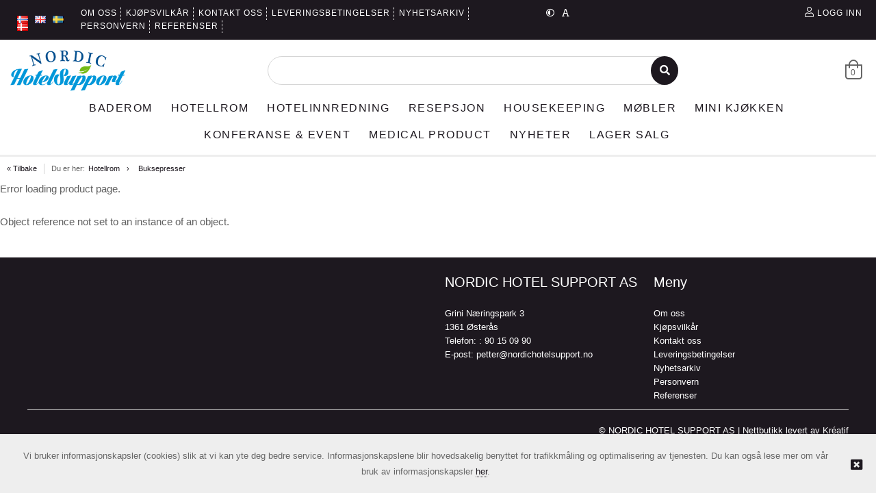

--- FILE ---
content_type: text/html; charset=utf-8
request_url: https://www.nordichotelsupport.no/produkt/34134275/sheet-280x290-cm-bom-polyester-white
body_size: 18768
content:
<!DOCTYPE HTML>
<!-- SystemID: 19080 EcommerceID: 6345 UrlID: 3668 CatID: 0 -->
<html class="no-js" xmlns:og="http://ogp.me/ns#" lang="nb">
    <head><title>

</title><meta name="GENERATOR" content="Kréatif, https://www.kreatif.no" /><meta http-equiv="Content-Type" content="text/html; charset=UTF-8" /><meta id="MetaTitle" name="title" />

        <meta id="Og_Locale" property="og:locale" content="nb_NO" />
        <meta id="Og_Url" property="og:url" content="https://www.nordichotelsupport.no/produkt/34134275/sheet-280x290-cm-bom-polyester-white" /><meta id="Og_Title" property="og:title" /><meta id="Og_Description" property="og:description" /><meta id="Og_Image" property="og:image" />
<link rel="canonical" href="https://www.nordichotelsupport.no/produkt/34134275/sheet-280x290-cm-bom-polyester-white" />






<script> window.locale = 'nb-NO';</script>








<!-- META TAGS -->
<meta charset="utf-8">
<meta http-equiv="X-UA-Compatible" content="IE=edge">
<meta name="viewport" content="width=device-width, initial-scale=1">

<!-- FAVICON -->

<link rel="icon" type="image/png" href="/images/1550/v02_F8621E8DC568BC4AE29F01B337123441_c171X44X41X26.png" />

<!--  CUSTOM -->

<style>   .top.menu_last li a.language-nb-NO {     background-image: url(/files/nhs-ny/Documents/flagg/no.gif) !important;   }    .top.menu_last li a.language-sv-SE {     background-image: url(/files/nhs-ny/Documents/flagg/se.gif) !important;   }    .top.menu_last li a.language-da-DK {     background-image: url(/files/nhs-ny/Documents/flagg/dk.gif) !important;   }    .top.menu_last li a.language-en-US {     background-image: url(/files/nhs-ny/Documents/flagg/gb.gif) !important;   }    .notinStorage::after {     content: ", bestillingsvare" !important;   }    .product-page-topsection {     background-color: #b39c85 !important;   }    .subcategory-item-content {     background-color: #b39c85 !important;   } </style><!-- StatCounter -->




<!-- CSS -->
<link rel="stylesheet" href="https://cdnjs.cloudflare.com/ajax/libs/font-awesome/4.7.0/css/font-awesome.min.css" />
<link rel="stylesheet" href="https://webapp.friggcms.no/bundle/main.css?" />
<!-- FontAwesome4 icon support in FA5 -->
<link rel="stylesheet" href="https://use.fontawesome.com/releases/v5.5.0/css/v4-shims.css">







<style type="text/css">
  
  .frontpage-v3 .slick-slider-frontpage {overflow: hidden; }
  
  .orderline-date-done, .orderline-time-done { display: none }
  .export-button {
    background: #fff;
    color: #232323;
    font-family: Roboto,Arial,sans-serif;
    border: 1px solid #ccc;
    width: 100%;
    line-height: 20px;
    margin: 0;
    padding: 5px 10px;
    /*padding: 10px 0px 5px 0px !important;*/
    min-width: 90px;
    outline: 0;
    display: inline-block;
    border-radius: 3px;
    cursor: pointer;
    font-size: 11px;
    font-size: 1.1rem;
    text-decoration: none!important;
    
  }
  #klarna-checkout-iframe { min-height: 800px !important }
  .frontpage-finstad .infosection {
    background: none;
  }
  .frontpage-finstad .slick-slider-container .slick-slide { width:100%; }
  .frontpage-finstad .shortcuts .shortcut__bgimage { max-height: 285px; }
  
  .template-69 .shortcuts .row .shortcut__wrapper { display: flex; }
  .template-69 .shortcuts .row .shortcut__wrapper .shortcut__bgimage { display: flex; object-fit: cover; width: 100%; }
  
  
  .template-69 .shortcuts .row .shortcut__wrapper .shortcut__bgimage img { object-fit: cover; width: 100%; height: 100%; }
  .template-48 .shortcuts .row .shortcut__wrapper .shortcut__bgimage img { object-fit: cover; width: 100%; height: 100%; }
  
  .template-68 .shortcut__wrapper { height: 100%; display: flex; }
  .template-68 .shortcut__wrapper .shortcut__bgimage {display: flex; object-fit: cover; width: 100%;}
  
  .template-69 .shortcuts .shortcut__transparent { width: 100%; height: 100%; }
  .template-69 .shortcuts .shortcut__textcontainer .shortcut__title { text-transform: none; font-size: 35px; }
  
  .template-68 .frontpage-slider .slick-slider-container .slick-slide { display: flex; height: 700px; }
  .template-68 .frontpage-slider .slick-slider-container .slick-slide .slick-slider-image { display:flex; }
  .template-69 #header.header_v-3 .header-bottom .search-field{border: 1px solid black !important;}
  
  
  
  .navMobilelink-title .mobile-submenu-expand a { width: 100% !important; z-index: 9999 !important; text-align: right; }
  
  .frontpage-finstad .leftsidebar-menu #nav-main a { font-size: 15px !important; letter-spacing: 0 !important; }
  
    #txtSearchDeliveryAddress, #lblDeliveryAddress2, #lblDeliveryAddress2 + br { display: none }
  .close-modal { margin: 15px 15px }
  
  .template-69 .infobox-frontpage .infobox .infobox-cell .infobox-cell-inner {flex-direction:column;}
  
  
  
  
  
  
</style>




</head>
    <body class="bodytemplate master category_510 item_34134275  " ng-app="web">
        <form method="post" action="../../main.aspx?shop=true&amp;shopurl=%2fshop%2fproduct.aspx&amp;prodid=34134275&amp;strafterslash=sheet-280x290-cm-bom-polyester-white" id="form1">
<div class="aspNetHidden">
<input type="hidden" name="__VIEWSTATE" id="__VIEWSTATE" value="/[base64]" />
</div>

<div class="aspNetHidden">

	<input type="hidden" name="__VIEWSTATEGENERATOR" id="__VIEWSTATEGENERATOR" value="202EA31B" />
</div>
        

<link rel="stylesheet" href="https://webapp.friggcms.no/bundle/rind.css" />












<a href="#header" accesskey="m" class="wcag-link">Til hovedmeny</a>
<a href="#content" accesskey="c" class="wcag-link">Til innhold</a>

<div id="page" class="theme-hex31 template-47 ">
  
  
  <div class="aside-menu" tabindex="-1">
    <div class="aside-group">

      <div class="nav-mobile-container navMobilelink-title">
        <!--h3>Meny</h3-->
        <div class="mobile-menu-extra-section">
          <ul class="clearfix list-inline login">
              <li><a href="/logg-inn"><i class="fal fa-user"></i><span>Logg inn</span></a></li>
              <li><a href="/registrer"><i class="fal fa-pencil"></i><span>Registrer</span></a></li>
          </ul>
        </div>
        

        
        
		

<ul id="nav-main-mobile" class="list-nomargin">
	<li id="li-main-mobile_267" class="top menu_first menu_selected parent_selected parent current_selected">
	<a href="/produkter" class="top_link"><span class="down menu_title">Produkter</span><!--[if gte IE 7]><!--></a><!--<![endif]-->
	<!--[if lte IE 6]><table><tr><td><![endif]-->


	<ul id="ul-main-mobile_267" class="sub">
		<li id="li-main-mobile_574" class="mid parent">
		<a href="/produkter/baderom" class="fly"><span class="menu_title">Baderom</span><!--[if gte IE 7]><!--></a><!--<![endif]-->
		<!--[if lte IE 6]><table><tr><td><![endif]-->


		<ul id="ul-main-mobile_574">
			<li id="li-main-mobile_600" class="mid parent">
			<a href="/produkter/baderom/badromsbeslag" class="fly"><span class="menu_title">Badromsbeslag</span><!--[if gte IE 7]><!--></a><!--<![endif]-->
			<!--[if lte IE 6]><table><tr><td><![endif]-->


			<ul id="ul-main-mobile_600">
				<li id="li-main-mobile_695" class="mid">
				<a href="/produkter/baderom/badromsbeslag/brabantia-bad"><span class="menu_title">Brabantia Bad</span></a>
				</li>
				<li id="li-main-mobile_632" class="mid">
				<a href="/produkter/baderom/badromsbeslag/ceza-collection"><span class="menu_title">Ceza Collection</span></a>
				</li>
				<li id="li-main-mobile_631" class="mid">
				<a href="/produkter/baderom/badromsbeslag/luna-collection"><span class="menu_title">Luna Collection</span></a>
				</li>
				<li id="li-main-mobile_531" class="mid">
				<a href="/produkter/baderom/badromsbeslag/nemox-black"><span class="menu_title">Nemox Black</span></a>
				</li>
				<li id="li-main-mobile_628" class="mid">
				<a href="/produkter/baderom/badromsbeslag/standard-hotell"><span class="menu_title">Standard Hotell</span></a>
				</li>
			</ul><!--[if lte IE 6]></td></tr></table></a><![endif]-->

			</li>
			<li id="li-main-mobile_653" class="mid parent">
			<a href="/produkter/baderom/dispensere" class="fly"><span class="menu_title">Dispensere</span><!--[if gte IE 7]><!--></a><!--<![endif]-->
			<!--[if lte IE 6]><table><tr><td><![endif]-->


			<ul id="ul-main-mobile_653">
				<li id="li-main-mobile_694" class="mid">
				<a href="/produkter/baderom/dispensere/anyah"><span class="menu_title">Anyah</span></a>
				</li>
				<li id="li-main-mobile_548" class="mid">
				<a href="/produkter/baderom/dispensere/hygienedispenser"><span class="menu_title">Hygienedispenser</span></a>
				</li>
				<li id="li-main-mobile_549" class="mid">
				<a href="/produkter/baderom/dispensere/papirdispenser"><span class="menu_title">Papirdispenser</span></a>
				</li>
				<li id="li-main-mobile_541" class="mid">
				<a href="/produkter/baderom/dispensere/prestige"><span class="menu_title">Prestige</span></a>
				</li>
				<li id="li-main-mobile_540" class="mid">
				<a href="/produkter/baderom/dispensere/prija"><span class="menu_title">Prija</span></a>
				</li>
				<li id="li-main-mobile_547" class="mid">
				<a href="/produkter/baderom/dispensere/sapedispenser"><span class="menu_title">Såpedispenser</span></a>
				</li>
			</ul><!--[if lte IE 6]></td></tr></table></a><![endif]-->

			</li>
			<li id="li-main-mobile_582" class="mid">
			<a href="/produkter/baderom/dusjforheng"><span class="menu_title">Dusjforheng</span></a>
			</li>
			<li id="li-main-mobile_566" class="mid parent">
			<a href="/produkter/baderom/gjesteartikler" class="fly"><span class="menu_title">Gjesteartikler</span><!--[if gte IE 7]><!--></a><!--<![endif]-->
			<!--[if lte IE 6]><table><tr><td><![endif]-->


			<ul id="ul-main-mobile_566">
				<li id="li-main-mobile_654" class="mid">
				<a href="/produkter/baderom/gjesteartikler/anyah"><span class="menu_title">Anyah</span></a>
				</li>
				<li id="li-main-mobile_535" class="mid">
				<a href="/produkter/baderom/gjesteartikler/ascot-hotel-care"><span class="menu_title">Ascot Hotel Care</span></a>
				</li>
				<li id="li-main-mobile_660" class="mid">
				<a href="/produkter/baderom/gjesteartikler/babor"><span class="menu_title">Babor</span></a>
				</li>
				<li id="li-main-mobile_512" class="mid">
				<a href="/produkter/baderom/gjesteartikler/hopal"><span class="menu_title">Hopal</span></a>
				</li>
				<li id="li-main-mobile_534" class="mid">
				<a href="/produkter/baderom/gjesteartikler/nordic-neutra"><span class="menu_title">Nordic Neutra</span></a>
				</li>
				<li id="li-main-mobile_528" class="mid">
				<a href="/produkter/baderom/gjesteartikler/prija"><span class="menu_title">Prija</span></a>
				</li>
				<li id="li-main-mobile_699" class="mid">
				<a href="/produkter/baderom/gjesteartikler/travel-care"><span class="menu_title">Travel Care</span></a>
				</li>
			</ul><!--[if lte IE 6]></td></tr></table></a><![endif]-->

			</li>
			<li id="li-main-mobile_602" class="mid">
			<a href="/produkter/baderom/har-handtorkere"><span class="menu_title">Hår- & Handtørkere</span></a>
			</li>
			<li id="li-main-mobile_513" class="mid">
			<a href="/produkter/baderom/sma-pedalbotter"><span class="menu_title">Pedalbøtter</span></a>
			</li>
			<li id="li-main-mobile_611" class="mid">
			<a href="/produkter/baderom/speil"><span class="menu_title">Speil</span></a>
			</li>
			<li id="li-main-mobile_592" class="mid parent">
			<a href="/produkter/baderom/tekstiler" class="fly"><span class="menu_title">Tekstiler</span><!--[if gte IE 7]><!--></a><!--<![endif]-->
			<!--[if lte IE 6]><table><tr><td><![endif]-->


			<ul id="ul-main-mobile_592">
				<li id="li-main-mobile_578" class="mid">
				<a href="/produkter/baderom/tekstiler/badekaper"><span class="menu_title">Badekåper</span></a>
				</li>
				<li id="li-main-mobile_577" class="mid">
				<a href="/produkter/baderom/tekstiler/badematter"><span class="menu_title">Badematter</span></a>
				</li>
				<li id="li-main-mobile_579" class="mid">
				<a href="/produkter/baderom/tekstiler/badetofler"><span class="menu_title">Badetøfler</span></a>
				</li>
				<li id="li-main-mobile_576" class="mid">
				<a href="/produkter/baderom/tekstiler/handklar"><span class="menu_title">Håndklær</span></a>
				</li>
			</ul><!--[if lte IE 6]></td></tr></table></a><![endif]-->

			</li>
			<li id="li-main-mobile_682" class="mid">
			<a href="/produkter/baderom/ovrig"><span class="menu_title">Øvrig</span></a>
			</li>
		</ul><!--[if lte IE 6]></td></tr></table></a><![endif]-->

		</li>
		<li id="li-main-mobile_565" class="mid menu_selected parent_selected parent">
		<a href="/produkter/hotellrom" class="fly"><span class="menu_title">Hotellrom</span><!--[if gte IE 7]><!--></a><!--<![endif]-->
		<!--[if lte IE 6]><table><tr><td><![endif]-->


		<ul id="ul-main-mobile_565">
			<li id="li-main-mobile_616" class="mid parent">
			<a href="/produkter/hotellrom/belysning" class="fly"><span class="menu_title">Belysning</span><!--[if gte IE 7]><!--></a><!--<![endif]-->
			<!--[if lte IE 6]><table><tr><td><![endif]-->


			<ul id="ul-main-mobile_616">
				<li id="li-main-mobile_635" class="mid">
				<a href="/produkter/hotellrom/belysning/bordlamper"><span class="menu_title">Bordlamper</span></a>
				</li>
				<li id="li-main-mobile_634" class="mid">
				<a href="/produkter/hotellrom/belysning/gulvlamper"><span class="menu_title">Gulvlamper</span></a>
				</li>
				<li id="li-main-mobile_636" class="mid">
				<a href="/produkter/hotellrom/belysning/lampeskjermer"><span class="menu_title">Lampeskjermer</span></a>
				</li>
				<li id="li-main-mobile_639" class="mid">
				<a href="/produkter/hotellrom/belysning/taklamper"><span class="menu_title">Taklamper</span></a>
				</li>
				<li id="li-main-mobile_633" class="mid">
				<a href="/produkter/hotellrom/belysning/vegglamper"><span class="menu_title">Vegglamper</span></a>
				</li>
			</ul><!--[if lte IE 6]></td></tr></table></a><![endif]-->

			</li>
			<li id="li-main-mobile_510" class="mid menu_selected current_selected">
			<a href="/produkter/hotellrom/buksepresser"><span class="menu_title">Buksepresser</span></a>
			</li>
			<li id="li-main-mobile_603" class="mid">
			<a href="/produkter/hotellrom/kleshengere"><span class="menu_title">Kleshengere</span></a>
			</li>
			<li id="li-main-mobile_601" class="mid">
			<a href="/produkter/hotellrom/koffertstativ"><span class="menu_title">Koffertstativ</span></a>
			</li>
			<li id="li-main-mobile_604" class="mid">
			<a href="/produkter/hotellrom/minibarer"><span class="menu_title">Minibarer</span></a>
			</li>
			<li id="li-main-mobile_511" class="mid">
			<a href="/produkter/hotellrom/safer"><span class="menu_title">Safer</span></a>
			</li>
			<li id="li-main-mobile_596" class="mid parent">
			<a href="/produkter/hotellrom/senger" class="fly"><span class="menu_title">Senger</span><!--[if gte IE 7]><!--></a><!--<![endif]-->
			<!--[if lte IE 6]><table><tr><td><![endif]-->


			<ul id="ul-main-mobile_596">
				<li id="li-main-mobile_599" class="mid">
				<a href="/produkter/hotellrom/senger/ekstra-senger"><span class="menu_title">Ekstra senger</span></a>
				</li>
				<li id="li-main-mobile_597" class="mid">
				<a href="/produkter/hotellrom/senger/hotell-senger"><span class="menu_title">Hotell Senger</span></a>
				</li>
				<li id="li-main-mobile_516" class="mid">
				<a href="/produkter/hotellrom/senger/koyesenger"><span class="menu_title">Køyesenger</span></a>
				</li>
				<li id="li-main-mobile_598" class="mid">
				<a href="/produkter/hotellrom/senger/overmadrasser"><span class="menu_title">Overmadrasser</span></a>
				</li>
			</ul><!--[if lte IE 6]></td></tr></table></a><![endif]-->

			</li>
			<li id="li-main-mobile_642" class="mid">
			<a href="/produkter/hotellrom/sovesofaer"><span class="menu_title">Sovesofaer</span></a>
			</li>
			<li id="li-main-mobile_612" class="mid">
			<a href="/produkter/hotellrom/strykesenter"><span class="menu_title">Strykesenter</span></a>
			</li>
			<li id="li-main-mobile_605" class="mid">
			<a href="/produkter/hotellrom/soppelbotter"><span class="menu_title">Søppelbøtter</span></a>
			</li>
			<li id="li-main-mobile_652" class="mid parent">
			<a href="/produkter/hotellrom/tekstiler" class="fly"><span class="menu_title">Tekstiler</span><!--[if gte IE 7]><!--></a><!--<![endif]-->
			<!--[if lte IE 6]><table><tr><td><![endif]-->


			<ul id="ul-main-mobile_652">
				<li id="li-main-mobile_589" class="mid">
				<a href="/produkter/hotellrom/tekstiler/dyner"><span class="menu_title">Dyner</span></a>
				</li>
				<li id="li-main-mobile_554" class="mid parent">
				<a href="/produkter/hotellrom/tekstiler/gardiner-og-tilbehor" class="fly"><span class="menu_title">Gardiner og Tilbehør</span><!--[if gte IE 7]><!--></a><!--<![endif]-->
				<!--[if lte IE 6]><table><tr><td><![endif]-->


				<ul id="ul-main-mobile_554">
					<li id="li-main-mobile_594" class="mid">
					<a href="/produkter/hotellrom/tekstiler/gardiner-og-tilbehor/gardiner"><span class="menu_title">Gardiner</span></a>
					</li>
					<li id="li-main-mobile_553" class="mid">
					<a href="/produkter/hotellrom/tekstiler/gardiner-og-tilbehor/morkleggingsgardiner"><span class="menu_title">Mørkleggingsgardiner</span></a>
					</li>
					<li id="li-main-mobile_595" class="mid">
					<a href="/produkter/hotellrom/tekstiler/gardiner-og-tilbehor/skinner-og-tilbehor"><span class="menu_title">Skinner og tilbehør</span></a>
					</li>
				</ul><!--[if lte IE 6]></td></tr></table></a><![endif]-->

				</li>
				<li id="li-main-mobile_585" class="mid">
				<a href="/produkter/hotellrom/tekstiler/madrassbeskytelse"><span class="menu_title">Madrassbeskytelse</span></a>
				</li>
				<li id="li-main-mobile_584" class="mid">
				<a href="/produkter/hotellrom/tekstiler/puteoverdrag"><span class="menu_title">Puteoverdrag</span></a>
				</li>
				<li id="li-main-mobile_590" class="mid">
				<a href="/produkter/hotellrom/tekstiler/puter"><span class="menu_title">Puter</span></a>
				</li>
				<li id="li-main-mobile_552" class="mid">
				<a href="/produkter/hotellrom/tekstiler/pynteputer"><span class="menu_title">Pynteputer</span></a>
				</li>
				<li id="li-main-mobile_586" class="mid">
				<a href="/produkter/hotellrom/tekstiler/sengekjoler"><span class="menu_title">Sengekjoler</span></a>
				</li>
				<li id="li-main-mobile_545" class="mid">
				<a href="/produkter/hotellrom/tekstiler/sengetepper"><span class="menu_title">Sengetepper</span></a>
				</li>
				<li id="li-main-mobile_580" class="mid">
				<a href="/produkter/hotellrom/tekstiler/sengetoy"><span class="menu_title">Sengetøy</span></a>
				</li>
				<li id="li-main-mobile_587" class="mid">
				<a href="/produkter/hotellrom/tekstiler/stretch-laken"><span class="menu_title">Stretch laken</span></a>
				</li>
			</ul><!--[if lte IE 6]></td></tr></table></a><![endif]-->

			</li>
			<li id="li-main-mobile_614" class="mid">
			<a href="/produkter/hotellrom/vannkokere"><span class="menu_title">Vannkokere</span></a>
			</li>
		</ul><!--[if lte IE 6]></td></tr></table></a><![endif]-->

		</li>
		<li id="li-main-mobile_568" class="mid parent">
		<a href="/produkter/hotelinnredning" class="fly"><span class="menu_title">Hotelinnredning</span><!--[if gte IE 7]><!--></a><!--<![endif]-->
		<!--[if lte IE 6]><table><tr><td><![endif]-->


		<ul id="ul-main-mobile_568">
			<li id="li-main-mobile_524" class="mid">
			<a href="/produkter/hotelinnredning/bord"><span class="menu_title">Bord</span></a>
			</li>
			<li id="li-main-mobile_645" class="mid">
			<a href="/produkter/hotelinnredning/garderober"><span class="menu_title">Garderober</span></a>
			</li>
			<li id="li-main-mobile_646" class="mid">
			<a href="/produkter/hotelinnredning/knagger-speil"><span class="menu_title">Knagger/Speil</span></a>
			</li>
			<li id="li-main-mobile_533" class="mid">
			<a href="/produkter/hotelinnredning/kommoder-og-hyller"><span class="menu_title">Kommoder og Hyller</span></a>
			</li>
			<li id="li-main-mobile_647" class="mid">
			<a href="/produkter/hotelinnredning/nattbord"><span class="menu_title">Nattbord</span></a>
			</li>
			<li id="li-main-mobile_643" class="mid">
			<a href="/produkter/hotelinnredning/sengegavler"><span class="menu_title">Sengegavler</span></a>
			</li>
			<li id="li-main-mobile_644" class="mid">
			<a href="/produkter/hotelinnredning/skrivebord"><span class="menu_title">Skrivebord</span></a>
			</li>
			<li id="li-main-mobile_521" class="mid">
			<a href="/produkter/hotelinnredning/zeus"><span class="menu_title">Zeus Hotel Innredning</span></a>
			</li>
		</ul><!--[if lte IE 6]></td></tr></table></a><![endif]-->

		</li>
		<li id="li-main-mobile_564" class="mid parent">
		<a href="/produkter/resepsjon" class="fly"><span class="menu_title">Resepsjon</span><!--[if gte IE 7]><!--></a><!--<![endif]-->
		<!--[if lte IE 6]><table><tr><td><![endif]-->


		<ul id="ul-main-mobile_564">
			<li id="li-main-mobile_627" class="mid">
			<a href="/produkter/resepsjon/keycard"><span class="menu_title">Keycard</span></a>
			</li>
			<li id="li-main-mobile_661" class="mid">
			<a href="/produkter/resepsjon/resepsjonsklokker"><span class="menu_title">Resepsjonsklokker</span></a>
			</li>
			<li id="li-main-mobile_678" class="mid">
			<a href="/produkter/resepsjon/avsperringssystem"><span class="menu_title">Avsperringssystem</span></a>
			</li>
			<li id="li-main-mobile_613" class="mid">
			<a href="/produkter/resepsjon/bagasjevogner"><span class="menu_title">Bagagevogner</span></a>
			</li>
			<li id="li-main-mobile_677" class="mid">
			<a href="/produkter/resepsjon/nokkelholdere"><span class="menu_title">Nøkkelholdere</span></a>
			</li>
			<li id="li-main-mobile_609" class="mid">
			<a href="/produkter/resepsjon/skilt"><span class="menu_title">Skilt</span></a>
			</li>
			<li id="li-main-mobile_607" class="mid">
			<a href="/produkter/resepsjon/skopussemaskiner"><span class="menu_title">Skopussemaskiner</span></a>
			</li>
			<li id="li-main-mobile_606" class="mid parent">
			<a href="/produkter/resepsjon/soppelbotter" class="fly"><span class="menu_title">Søppelbøtter</span><!--[if gte IE 7]><!--></a><!--<![endif]-->
			<!--[if lte IE 6]><table><tr><td><![endif]-->


			<ul id="ul-main-mobile_606">
				<li id="li-main-mobile_685" class="mid">
				<a href="/produkter/resepsjon/soppelbotter/avfalsposer"><span class="menu_title">Avfalsposer</span></a>
				</li>
				<li id="li-main-mobile_560" class="mid">
				<a href="/produkter/resepsjon/soppelbotter/brabantia-collection"><span class="menu_title">Brabantia Collection</span></a>
				</li>
				<li id="li-main-mobile_514" class="mid">
				<a href="/produkter/resepsjon/soppelbotter/store-pedalbotter"><span class="menu_title">Pedalbøtter</span></a>
				</li>
				<li id="li-main-mobile_551" class="mid">
				<a href="/produkter/resepsjon/soppelbotter/push-and-touch-botter"><span class="menu_title">Push and Touch bøtter</span></a>
				</li>
			</ul><!--[if lte IE 6]></td></tr></table></a><![endif]-->

			</li>
			<li id="li-main-mobile_670" class="mid">
			<a href="/produkter/resepsjon/garderobestativer"><span class="menu_title">Garderobestativer</span></a>
			</li>
			<li id="li-main-mobile_659" class="mid">
			<a href="/produkter/resepsjon/paraplystativer"><span class="menu_title">Paraplystativer</span></a>
			</li>
			<li id="li-main-mobile_666" class="mid">
			<a href="/produkter/resepsjon/askebeger"><span class="menu_title">Askebeger</span></a>
			</li>
			<li id="li-main-mobile_608" class="mid">
			<a href="/produkter/resepsjon/meny-infomapper"><span class="menu_title">Meny / Infomapper</span></a>
			</li>
			<li id="li-main-mobile_681" class="mid">
			<a href="/produkter/resepsjon/vifter"><span class="menu_title">Vifter</span></a>
			</li>
			<li id="li-main-mobile_665" class="mid">
			<a href="/produkter/resepsjon/bordskilt"><span class="menu_title">Bordskilt</span></a>
			</li>
			<li id="li-main-mobile_684" class="mid">
			<a href="/produkter/resepsjon/smatt-og-nyttig"><span class="menu_title">Smått og Nyttig</span></a>
			</li>
			<li id="li-main-mobile_529" class="mid">
			<a href="/produkter/resepsjon/godteri"><span class="menu_title">Gotteri</span></a>
			</li>
		</ul><!--[if lte IE 6]></td></tr></table></a><![endif]-->

		</li>
		<li id="li-main-mobile_575" class="mid parent">
		<a href="/produkter/housekeeping" class="fly"><span class="menu_title">Housekeeping</span><!--[if gte IE 7]><!--></a><!--<![endif]-->
		<!--[if lte IE 6]><table><tr><td><![endif]-->


		<ul id="ul-main-mobile_575">
			<li id="li-main-mobile_667" class="mid">
			<a href="/produkter/housekeeping/stuepikevogner"><span class="menu_title">Stuepikevogner</span></a>
			</li>
			<li id="li-main-mobile_668" class="mid">
			<a href="/produkter/housekeeping/minibartraller"><span class="menu_title">Minibartraller</span></a>
			</li>
			<li id="li-main-mobile_515" class="mid">
			<a href="/produkter/housekeeping/rengjoringsvogner-og-handeling"><span class="menu_title">Rengjøringsvogner</span></a>
			</li>
			<li id="li-main-mobile_669" class="mid">
			<a href="/produkter/housekeeping/sekketraller"><span class="menu_title">Sekketraller</span></a>
			</li>
			<li id="li-main-mobile_519" class="mid">
			<a href="/produkter/housekeeping/linnen-vogn"><span class="menu_title">Tøy vogner</span></a>
			</li>
			<li id="li-main-mobile_679" class="mid">
			<a href="/produkter/housekeeping/dorstopper"><span class="menu_title">Dørstopper</span></a>
			</li>
		</ul><!--[if lte IE 6]></td></tr></table></a><![endif]-->

		</li>
		<li id="li-main-mobile_571" class="mid parent">
		<a href="/produkter/mobler" class="fly"><span class="menu_title">Møbler</span><!--[if gte IE 7]><!--></a><!--<![endif]-->
		<!--[if lte IE 6]><table><tr><td><![endif]-->


		<ul id="ul-main-mobile_571">
			<li id="li-main-mobile_638" class="mid">
			<a href="/produkter/mobler/mobel-beisfarger"><span class="menu_title">Møbel beisfarger</span></a>
			</li>
			<li id="li-main-mobile_648" class="mid">
			<a href="/produkter/mobler/bord"><span class="menu_title">Bord</span></a>
			</li>
			<li id="li-main-mobile_687" class="mid">
			<a href="/produkter/mobler/bordplater"><span class="menu_title">Bordplater</span></a>
			</li>
			<li id="li-main-mobile_649" class="mid">
			<a href="/produkter/mobler/bordunderstell"><span class="menu_title">Bordunderstell</span></a>
			</li>
			<li id="li-main-mobile_525" class="mid">
			<a href="/produkter/mobler/lenestoler"><span class="menu_title">Lenestoler</span></a>
			</li>
			<li id="li-main-mobile_637" class="mid parent">
			<a href="/produkter/mobler/mobelstoffer" class="fly"><span class="menu_title">Møbelstoffer</span><!--[if gte IE 7]><!--></a><!--<![endif]-->
			<!--[if lte IE 6]><table><tr><td><![endif]-->


			<ul id="ul-main-mobile_637">
				<li id="li-main-mobile_672" class="mid">
				<a href="/produkter/mobler/mobelstoffer/stoff-gruppe-1"><span class="menu_title">Stoff gruppe 1</span></a>
				</li>
				<li id="li-main-mobile_673" class="mid">
				<a href="/produkter/mobler/mobelstoffer/stoff-gruppe-2"><span class="menu_title">Stoff gruppe 2</span></a>
				</li>
			</ul><!--[if lte IE 6]></td></tr></table></a><![endif]-->

			</li>
			<li id="li-main-mobile_523" class="mid">
			<a href="/produkter/mobler/sofaer"><span class="menu_title">Sofaer</span></a>
			</li>
			<li id="li-main-mobile_641" class="mid">
			<a href="/produkter/mobler/sovesofaer"><span class="menu_title">Sovesofaer</span></a>
			</li>
			<li id="li-main-mobile_618" class="mid">
			<a href="/produkter/mobler/stoler"><span class="menu_title">Stoler</span></a>
			</li>
		</ul><!--[if lte IE 6]></td></tr></table></a><![endif]-->

		</li>
		<li id="li-main-mobile_555" class="mid">
		<a href="/produkter/mini-kjokken"><span class="menu_title">Mini Kjøkken</span></a>
		</li>
		<li id="li-main-mobile_572" class="mid parent">
		<a href="/produkter/konferanse-event" class="fly"><span class="menu_title">Konferanse & Event</span><!--[if gte IE 7]><!--></a><!--<![endif]-->
		<!--[if lte IE 6]><table><tr><td><![endif]-->


		<ul id="ul-main-mobile_572">
			<li id="li-main-mobile_650" class="mid parent">
			<a href="/produkter/konferanse-event/bord" class="fly"><span class="menu_title">Bord</span><!--[if gte IE 7]><!--></a><!--<![endif]-->
			<!--[if lte IE 6]><table><tr><td><![endif]-->


			<ul id="ul-main-mobile_650">
				<li id="li-main-mobile_686" class="mid">
				<a href="/produkter/konferanse-event/bord/bankettbord"><span class="menu_title">Bankettbord</span></a>
				</li>
				<li id="li-main-mobile_689" class="mid">
				<a href="/produkter/konferanse-event/bord/event"><span class="menu_title">Event</span></a>
				</li>
				<li id="li-main-mobile_688" class="mid">
				<a href="/produkter/konferanse-event/bord/konferansebord"><span class="menu_title">Konferansebord</span></a>
				</li>
				<li id="li-main-mobile_520" class="mid">
				<a href="/produkter/konferanse-event/bord/bordvogner"><span class="menu_title">Vogner</span></a>
				</li>
			</ul><!--[if lte IE 6]></td></tr></table></a><![endif]-->

			</li>
			<li id="li-main-mobile_591" class="mid">
			<a href="/produkter/konferanse-event/bord-kjoler"><span class="menu_title">Bord kjoler</span></a>
			</li>
			<li id="li-main-mobile_522" class="mid">
			<a href="/produkter/konferanse-event/sener"><span class="menu_title">Sener</span></a>
			</li>
			<li id="li-main-mobile_532" class="mid">
			<a href="/produkter/konferanse-event/stolvogner"><span class="menu_title">Stol og Bordvogner</span></a>
			</li>
			<li id="li-main-mobile_671" class="mid">
			<a href="/produkter/konferanse-event/stoler"><span class="menu_title">Stoler</span></a>
			</li>
		</ul><!--[if lte IE 6]></td></tr></table></a><![endif]-->

		</li>
		<li id="li-main-mobile_562" class="mid">
		<a href="/produkter/medical-product"><span class="menu_title">Medical Product</span></a>
		</li>
		<li id="li-main-mobile_538" class="mid">
		<a href="/produkter/nyheter"><span class="menu_title">Nyheter</span></a>
		</li>
		<li id="li-main-mobile_573" class="mid">
		<a href="/produkter/lager-salg"><span class="menu_title">Lager SALG</span></a>
		</li>
	</ul><!--[if lte IE 6]></td></tr></table></a><![endif]-->

	</li>
	<li id="li-main-mobile_30" class="top parent">
	<a href="/informasjonsider" class="top_link"><span class="down menu_title">Informasjonsider</span><!--[if gte IE 7]><!--></a><!--<![endif]-->
	<!--[if lte IE 6]><table><tr><td><![endif]-->


	<ul id="ul-main-mobile_30" class="sub">
		<li id="li-main-mobile_28" class="mid">
		<a href="/informasjonsider/om-oss"><span class="menu_title">Om oss</span></a>
		</li>
		<li id="li-main-mobile_25" class="mid">
		<a href="/informasjonsider/kjopsvilkar-og-leveringsbetingelser"><span class="menu_title">Kjøpsvilkår</span></a>
		</li>
		<li id="li-main-mobile_692" class="mid">
		<a href="/informasjonsider/kontakt-oss"><span class="menu_title">Kontakt oss</span></a>
		</li>
		<li id="li-main-mobile_697" class="mid">
		<a href="/informasjonsider/leveringsbetingelser"><span class="menu_title">Leveringsbetingelser</span></a>
		</li>
		<li id="li-main-mobile_485" class="mid">
		<a href="/informasjonsider/nyhetsarkiv"><span class="menu_title">Nyhetsarkiv</span></a>
		</li>
		<li id="li-main-mobile_487" class="mid">
		<a href="/informasjonsider/personvern"><span class="menu_title">Personvern</span></a>
		</li>
		<li id="li-main-mobile_483" class="mid">
		<a href="/informasjonsider/referenser"><span class="menu_title">Referenser</span></a>
		</li>
	</ul><!--[if lte IE 6]></td></tr></table></a><![endif]-->

	</li>
	<li id="li-main-mobile_508" class="top">
	<a href="/cat/508.aspx" class="top_link"><span></span></a>
	</li>
	<li id="li-main-mobile_498" class="top menu_last">
	<a href="/tilbudslister" class="top_link"><span>Tilbudslister</span></a>
	</li>
</ul>
        
      </div>
    </div>
  </div>  
  <!-- HEADER START -->
  

<header id="header" role="banner" class="header_v-3">
  <!-- START: top header -->
  <div class="mobile-hide tablet-hide header-top">
   
    <div class="row clearfix nomargin">
<div class="col-2-3 tablet-1-3 nomargin menu-left">
  <span>
  <ul id="wcagStyleFlags" class="wcag-list list-float clearfix" style="padding: 13px 10px 0 0">     <li>       <a class="language-nb-NO" href="https://nhs-ny.demo.friggcms.no/"> 		<img src="/files/nhs-ny/Documents/flagg/no.gif" alt="Norsk" /> 	  </a>     </li>     <li>       <a class="language-en-US" href="http://nhs-com.demo.friggcms.no/"> 		<img src="/files/nhs-ny/Documents/flagg/gb.gif" alt="Engelsk" /> 	  </a>     </li>     <li>       <a class="language-sv-SE" href="http://nhs-se.demo.friggcms.no/"> 		<img src="/files/nhs-ny/Documents/flagg/se.gif" alt="Svensk" /> 	  </a>     </li>     <li>       <a class="language-da-DK" href="http://nhs-dk.demo.friggcms.no/"> 		<img src="/files/nhs-ny/Documents/flagg/dk.gif" alt="Dansk" /> 	  </a>     </li>   </ul>
  </span>

        

<ul id="nav-header-top-sub" class="list-inline">
	<li id="li-header-top-sub_28" class="top menu_first">
	<a href="/informasjonsider/om-oss" class="top_link"><span>Om oss</span></a>
	</li>
	<li id="li-header-top-sub_25" class="top">
	<a href="/informasjonsider/kjopsvilkar-og-leveringsbetingelser" class="top_link"><span>Kjøpsvilkår</span></a>
	</li>
	<li id="li-header-top-sub_692" class="top">
	<a href="/informasjonsider/kontakt-oss" class="top_link"><span>Kontakt oss</span></a>
	</li>
	<li id="li-header-top-sub_697" class="top">
	<a href="/informasjonsider/leveringsbetingelser" class="top_link"><span>Leveringsbetingelser</span></a>
	</li>
	<li id="li-header-top-sub_485" class="top">
	<a href="/informasjonsider/nyhetsarkiv" class="top_link"><span>Nyhetsarkiv</span></a>
	</li>
	<li id="li-header-top-sub_487" class="top">
	<a href="/informasjonsider/personvern" class="top_link"><span>Personvern</span></a>
	</li>
	<li id="li-header-top-sub_483" class="top menu_last">
	<a href="/informasjonsider/referenser" class="top_link"><span>Referenser</span></a>
	</li>
</ul>
            
        <ul id="wcagStyle" class="wcag-list list-float clearfix">
          <li class="wcgag-contrast">
            <frigg-wcag-contrast-link></frigg-wcag-contrast-link>
          </li>
          <li class="wcgag-textsize">
            <frigg-wcag-text-size></frigg-wcag-text-size>
          </li>
          <li>
		 </li>

        </ul>
            


      </div>
       
      <div class="col-1-3 tablet-1-3 nomargin textright">
        <ul class="listinline header-top-menu account-menu">
            <li class="hide-on-tablet">
              <a href="/logg-inn" data-test-anchor-login>
                <i class="fal fa-user"></i>
                <span class="register-cart-text">Logg inn</span>
              </a>
            </li>
        </ul>
      </div>
    </div>
  </div>
  <!-- END: top header -->

  <!-- START: bottom header -->
  <div class="header-bottom">
    <div class="row clearfix">
      <!-- navigation / menubar desktop view -->
      <nav id="navigation" class="clearfix mobile-hide tablet-hide">
        <a href="/" class="logo" title="Logo">

          <img src="/images/1550/v02_F8621E8DC568BC4AE29F01B337123441.png" class="logo__img" alt="Nordic Hotel Support" />
        </a>
        <!-- SEARCH Desktop -->
          	<frigg-search class="searchbox mobile-hide tablet-hide clearfix header-search-field"></frigg-search>
        <!-- /SEARCH Desktop -->

        <ul class="webcartinfo tablet-hide mobile-hide">
          <li>
            <frigg-shopping-cart-link template="rind"></frigg-shopping-cart-link>
          </li>
        </ul>
      </nav>
    </div>
    <div class="header-menuFull">
      <div class="row clearfix mobile-hide tablet-hide">
        <div class="header-bottom-menu">
              

<ul id="nav-main" class="list-inline clearfix textcenter">
	<li id="li-main_574" class="top menu_first parent">
	<a href="/produkter/baderom" class="top_link"><span class="down menu_title">Baderom</span><!--[if gte IE 7]><!--></a><!--<![endif]-->
	<!--[if lte IE 6]><table><tr><td><![endif]-->


	<ul id="ul-main_574" class="sub">
		<li id="li-main_600" class="mid">
		<a href="/produkter/baderom/badromsbeslag"><span class="menu_title">Badromsbeslag</span></a>
		</li>
		<li id="li-main_653" class="mid">
		<a href="/produkter/baderom/dispensere"><span class="menu_title">Dispensere</span></a>
		</li>
		<li id="li-main_582" class="mid">
		<a href="/produkter/baderom/dusjforheng"><span class="menu_title">Dusjforheng</span></a>
		</li>
		<li id="li-main_566" class="mid">
		<a href="/produkter/baderom/gjesteartikler"><span class="menu_title">Gjesteartikler</span></a>
		</li>
		<li id="li-main_602" class="mid">
		<a href="/produkter/baderom/har-handtorkere"><span class="menu_title">Hår- & Handtørkere</span></a>
		</li>
		<li id="li-main_513" class="mid">
		<a href="/produkter/baderom/sma-pedalbotter"><span class="menu_title">Pedalbøtter</span></a>
		</li>
		<li id="li-main_611" class="mid">
		<a href="/produkter/baderom/speil"><span class="menu_title">Speil</span></a>
		</li>
		<li id="li-main_592" class="mid">
		<a href="/produkter/baderom/tekstiler"><span class="menu_title">Tekstiler</span></a>
		</li>
		<li id="li-main_682" class="mid">
		<a href="/produkter/baderom/ovrig"><span class="menu_title">Øvrig</span></a>
		</li>
	</ul><!--[if lte IE 6]></td></tr></table></a><![endif]-->

	</li>
	<li id="li-main_565" class="top menu_selected parent_selected parent">
	<a href="/produkter/hotellrom" class="top_link"><span class="down menu_title">Hotellrom</span><!--[if gte IE 7]><!--></a><!--<![endif]-->
	<!--[if lte IE 6]><table><tr><td><![endif]-->


	<ul id="ul-main_565" class="sub">
		<li id="li-main_616" class="mid">
		<a href="/produkter/hotellrom/belysning"><span class="menu_title">Belysning</span></a>
		</li>
		<li id="li-main_510" class="mid menu_selected current_selected">
		<a href="/produkter/hotellrom/buksepresser"><span class="menu_title">Buksepresser</span></a>
		</li>
		<li id="li-main_603" class="mid">
		<a href="/produkter/hotellrom/kleshengere"><span class="menu_title">Kleshengere</span></a>
		</li>
		<li id="li-main_601" class="mid">
		<a href="/produkter/hotellrom/koffertstativ"><span class="menu_title">Koffertstativ</span></a>
		</li>
		<li id="li-main_604" class="mid">
		<a href="/produkter/hotellrom/minibarer"><span class="menu_title">Minibarer</span></a>
		</li>
		<li id="li-main_511" class="mid">
		<a href="/produkter/hotellrom/safer"><span class="menu_title">Safer</span></a>
		</li>
		<li id="li-main_596" class="mid">
		<a href="/produkter/hotellrom/senger"><span class="menu_title">Senger</span></a>
		</li>
		<li id="li-main_642" class="mid">
		<a href="/produkter/hotellrom/sovesofaer"><span class="menu_title">Sovesofaer</span></a>
		</li>
		<li id="li-main_612" class="mid">
		<a href="/produkter/hotellrom/strykesenter"><span class="menu_title">Strykesenter</span></a>
		</li>
		<li id="li-main_605" class="mid">
		<a href="/produkter/hotellrom/soppelbotter"><span class="menu_title">Søppelbøtter</span></a>
		</li>
		<li id="li-main_652" class="mid">
		<a href="/produkter/hotellrom/tekstiler"><span class="menu_title">Tekstiler</span></a>
		</li>
		<li id="li-main_614" class="mid">
		<a href="/produkter/hotellrom/vannkokere"><span class="menu_title">Vannkokere</span></a>
		</li>
	</ul><!--[if lte IE 6]></td></tr></table></a><![endif]-->

	</li>
	<li id="li-main_568" class="top parent">
	<a href="/produkter/hotelinnredning" class="top_link"><span class="down menu_title">Hotelinnredning</span><!--[if gte IE 7]><!--></a><!--<![endif]-->
	<!--[if lte IE 6]><table><tr><td><![endif]-->


	<ul id="ul-main_568" class="sub">
		<li id="li-main_524" class="mid">
		<a href="/produkter/hotelinnredning/bord"><span class="menu_title">Bord</span></a>
		</li>
		<li id="li-main_645" class="mid">
		<a href="/produkter/hotelinnredning/garderober"><span class="menu_title">Garderober</span></a>
		</li>
		<li id="li-main_646" class="mid">
		<a href="/produkter/hotelinnredning/knagger-speil"><span class="menu_title">Knagger/Speil</span></a>
		</li>
		<li id="li-main_533" class="mid">
		<a href="/produkter/hotelinnredning/kommoder-og-hyller"><span class="menu_title">Kommoder og Hyller</span></a>
		</li>
		<li id="li-main_647" class="mid">
		<a href="/produkter/hotelinnredning/nattbord"><span class="menu_title">Nattbord</span></a>
		</li>
		<li id="li-main_643" class="mid">
		<a href="/produkter/hotelinnredning/sengegavler"><span class="menu_title">Sengegavler</span></a>
		</li>
		<li id="li-main_644" class="mid">
		<a href="/produkter/hotelinnredning/skrivebord"><span class="menu_title">Skrivebord</span></a>
		</li>
		<li id="li-main_521" class="mid">
		<a href="/produkter/hotelinnredning/zeus"><span class="menu_title">Zeus Hotel Innredning</span></a>
		</li>
	</ul><!--[if lte IE 6]></td></tr></table></a><![endif]-->

	</li>
	<li id="li-main_564" class="top parent">
	<a href="/produkter/resepsjon" class="top_link"><span class="down menu_title">Resepsjon</span><!--[if gte IE 7]><!--></a><!--<![endif]-->
	<!--[if lte IE 6]><table><tr><td><![endif]-->


	<ul id="ul-main_564" class="sub">
		<li id="li-main_627" class="mid">
		<a href="/produkter/resepsjon/keycard"><span class="menu_title">Keycard</span></a>
		</li>
		<li id="li-main_661" class="mid">
		<a href="/produkter/resepsjon/resepsjonsklokker"><span class="menu_title">Resepsjonsklokker</span></a>
		</li>
		<li id="li-main_678" class="mid">
		<a href="/produkter/resepsjon/avsperringssystem"><span class="menu_title">Avsperringssystem</span></a>
		</li>
		<li id="li-main_613" class="mid">
		<a href="/produkter/resepsjon/bagasjevogner"><span class="menu_title">Bagagevogner</span></a>
		</li>
		<li id="li-main_677" class="mid">
		<a href="/produkter/resepsjon/nokkelholdere"><span class="menu_title">Nøkkelholdere</span></a>
		</li>
		<li id="li-main_609" class="mid">
		<a href="/produkter/resepsjon/skilt"><span class="menu_title">Skilt</span></a>
		</li>
		<li id="li-main_607" class="mid">
		<a href="/produkter/resepsjon/skopussemaskiner"><span class="menu_title">Skopussemaskiner</span></a>
		</li>
		<li id="li-main_606" class="mid">
		<a href="/produkter/resepsjon/soppelbotter"><span class="menu_title">Søppelbøtter</span></a>
		</li>
		<li id="li-main_670" class="mid">
		<a href="/produkter/resepsjon/garderobestativer"><span class="menu_title">Garderobestativer</span></a>
		</li>
		<li id="li-main_659" class="mid">
		<a href="/produkter/resepsjon/paraplystativer"><span class="menu_title">Paraplystativer</span></a>
		</li>
		<li id="li-main_666" class="mid">
		<a href="/produkter/resepsjon/askebeger"><span class="menu_title">Askebeger</span></a>
		</li>
		<li id="li-main_608" class="mid">
		<a href="/produkter/resepsjon/meny-infomapper"><span class="menu_title">Meny / Infomapper</span></a>
		</li>
		<li id="li-main_681" class="mid">
		<a href="/produkter/resepsjon/vifter"><span class="menu_title">Vifter</span></a>
		</li>
		<li id="li-main_665" class="mid">
		<a href="/produkter/resepsjon/bordskilt"><span class="menu_title">Bordskilt</span></a>
		</li>
		<li id="li-main_684" class="mid">
		<a href="/produkter/resepsjon/smatt-og-nyttig"><span class="menu_title">Smått og Nyttig</span></a>
		</li>
		<li id="li-main_529" class="mid">
		<a href="/produkter/resepsjon/godteri"><span class="menu_title">Gotteri</span></a>
		</li>
	</ul><!--[if lte IE 6]></td></tr></table></a><![endif]-->

	</li>
	<li id="li-main_575" class="top parent">
	<a href="/produkter/housekeeping" class="top_link"><span class="down menu_title">Housekeeping</span><!--[if gte IE 7]><!--></a><!--<![endif]-->
	<!--[if lte IE 6]><table><tr><td><![endif]-->


	<ul id="ul-main_575" class="sub">
		<li id="li-main_667" class="mid">
		<a href="/produkter/housekeeping/stuepikevogner"><span class="menu_title">Stuepikevogner</span></a>
		</li>
		<li id="li-main_668" class="mid">
		<a href="/produkter/housekeeping/minibartraller"><span class="menu_title">Minibartraller</span></a>
		</li>
		<li id="li-main_515" class="mid">
		<a href="/produkter/housekeeping/rengjoringsvogner-og-handeling"><span class="menu_title">Rengjøringsvogner</span></a>
		</li>
		<li id="li-main_669" class="mid">
		<a href="/produkter/housekeeping/sekketraller"><span class="menu_title">Sekketraller</span></a>
		</li>
		<li id="li-main_519" class="mid">
		<a href="/produkter/housekeeping/linnen-vogn"><span class="menu_title">Tøy vogner</span></a>
		</li>
		<li id="li-main_679" class="mid">
		<a href="/produkter/housekeeping/dorstopper"><span class="menu_title">Dørstopper</span></a>
		</li>
	</ul><!--[if lte IE 6]></td></tr></table></a><![endif]-->

	</li>
	<li id="li-main_571" class="top parent">
	<a href="/produkter/mobler" class="top_link"><span class="down menu_title">Møbler</span><!--[if gte IE 7]><!--></a><!--<![endif]-->
	<!--[if lte IE 6]><table><tr><td><![endif]-->


	<ul id="ul-main_571" class="sub">
		<li id="li-main_638" class="mid">
		<a href="/produkter/mobler/mobel-beisfarger"><span class="menu_title">Møbel beisfarger</span></a>
		</li>
		<li id="li-main_648" class="mid">
		<a href="/produkter/mobler/bord"><span class="menu_title">Bord</span></a>
		</li>
		<li id="li-main_687" class="mid">
		<a href="/produkter/mobler/bordplater"><span class="menu_title">Bordplater</span></a>
		</li>
		<li id="li-main_649" class="mid">
		<a href="/produkter/mobler/bordunderstell"><span class="menu_title">Bordunderstell</span></a>
		</li>
		<li id="li-main_525" class="mid">
		<a href="/produkter/mobler/lenestoler"><span class="menu_title">Lenestoler</span></a>
		</li>
		<li id="li-main_637" class="mid">
		<a href="/produkter/mobler/mobelstoffer"><span class="menu_title">Møbelstoffer</span></a>
		</li>
		<li id="li-main_523" class="mid">
		<a href="/produkter/mobler/sofaer"><span class="menu_title">Sofaer</span></a>
		</li>
		<li id="li-main_641" class="mid">
		<a href="/produkter/mobler/sovesofaer"><span class="menu_title">Sovesofaer</span></a>
		</li>
		<li id="li-main_618" class="mid">
		<a href="/produkter/mobler/stoler"><span class="menu_title">Stoler</span></a>
		</li>
	</ul><!--[if lte IE 6]></td></tr></table></a><![endif]-->

	</li>
	<li id="li-main_555" class="top">
	<a href="/produkter/mini-kjokken" class="top_link"><span>Mini Kjøkken</span></a>
	</li>
	<li id="li-main_572" class="top parent">
	<a href="/produkter/konferanse-event" class="top_link"><span class="down menu_title">Konferanse & Event</span><!--[if gte IE 7]><!--></a><!--<![endif]-->
	<!--[if lte IE 6]><table><tr><td><![endif]-->


	<ul id="ul-main_572" class="sub">
		<li id="li-main_650" class="mid">
		<a href="/produkter/konferanse-event/bord"><span class="menu_title">Bord</span></a>
		</li>
		<li id="li-main_591" class="mid">
		<a href="/produkter/konferanse-event/bord-kjoler"><span class="menu_title">Bord kjoler</span></a>
		</li>
		<li id="li-main_522" class="mid">
		<a href="/produkter/konferanse-event/sener"><span class="menu_title">Sener</span></a>
		</li>
		<li id="li-main_532" class="mid">
		<a href="/produkter/konferanse-event/stolvogner"><span class="menu_title">Stol og Bordvogner</span></a>
		</li>
		<li id="li-main_671" class="mid">
		<a href="/produkter/konferanse-event/stoler"><span class="menu_title">Stoler</span></a>
		</li>
	</ul><!--[if lte IE 6]></td></tr></table></a><![endif]-->

	</li>
	<li id="li-main_562" class="top">
	<a href="/produkter/medical-product" class="top_link"><span>Medical Product</span></a>
	</li>
	<li id="li-main_538" class="top">
	<a href="/produkter/nyheter" class="top_link"><span>Nyheter</span></a>
	</li>
	<li id="li-main_573" class="top menu_last">
	<a href="/produkter/lager-salg" class="top_link"><span>Lager SALG</span></a>
	</li>
</ul>

        </div>
      </div>
    </div>
  </div>
  <!-- END: bottom header -->

  <!-- START: icon header mobile view -->
  <div class="col-1-3 tablet-1-1 mobile-1-1 logo-wrapper desktop-hide">	
    <a href="/" class="logo-mob" title="Logo">
      <img src="/images/1550/v02_F8621E8DC568BC4AE29F01B337123441.png" class="logo__img" alt="Nordic Hotel Support" />
    </a>
  </div>
  <div class="mobile-icon-header desktop-hide">

    <!-- menu mobile view -->
    <a id="togglemenu" class="togglemenuicon" href="#"><i class="fal fa-bars" id="togglemenuspan"></i></a>

    <!-- searchbutton mobile view -->
    <!--a href="#" class="togglesearch toggle-search-area" id="togglesearch"><i class="fal fa-search"></i></a-->

    <frigg-fullscreen-search id="togglesearch"></frigg-fullscreen-search>
    <!-- searchinput mobile view -->
    <div class="search-area">
      <input type="search" name="searchinput" class="search-field" placeholder="Søk her" >
      <button type="button" class="btn-search"><i class="fal fa-search"></i></button>
    </div>

    <div class="menu-wishlist">
      <a href="/onskeliste"><i class="fal fa-heart"></i></a>
    </div>

    <!-- shoppingcart mobile view -->
    <ul class="desktop-hide list-float webshop-cart-list">       
      <li>
        <frigg-shopping-cart-link template="rind"></frigg-shopping-cart-link>
      </li>
    </ul>

  </div>
  <!-- END: icon header mobile view -->
</header>

  <!-- HEADER END -->

  
    <div class="breadcrumb mobile-hide">
      <div class="row clearfix"> 
        <div class="w-100 floatnone nomargin"><a href="#" class="path-back" onclick="history.go(-1);return false;">&laquo; Tilbake</a><span class="path-pin">Du er her:</span><div class='path'><span>></span> <a href="/produkter/hotellrom" title="Hotellrom">Hotellrom</a> <span>></span> <a href="/produkter/hotellrom/buksepresser" title="Buksepresser">Buksepresser</a></div></div>

      </div>
    </div>
  

  
  
  <!-- MAIN START -->
  <div id="content" class="section clearfix" role="main">
    
      Error loading product page.
<br />
<br />
Object reference not set to an instance of an object.




    
  </div>
  <!-- MAIN END -->
  
  <!-- FOOTER START -->
  <footer id="footer" role="contentinfo">
  

  
  <!--section class="section footertop">
<div class="row clearfix">
<div class="col-1-2 mobile-hide tablet-hide">
<ul class="payment-info list-inline clearfix">
<li><i class="fab fa-cc-visa"></i></li>
<li><i class="fab fa-cc-mastercard"></i></li>
<li><i class="fab fa-facebook-square"></i></li>
<li><i class="fab fa-instagram"></i></li>
</ul>
</div>
<div class="col-1-2 tablet-1-1 mobile-1-1 copyright nomargin">
&copy; < pubinformation informationtype="CompanyName" /> | Design &amp; implementasjon av <a href="http://www.kreatif.no">Kréatif AS</a>
</div>
</div>
</section-->

  <section class="section footer--bottom">
    <div class="row clearfix">
      <div class="col-6-12 tablet-4-12 mobile-1-1 nomargin cookiewrapper">
        <h3></h3>
        <p></p>
        <ul class="list-float clearfix social-media-list">
          <!--li><a href="https://www.facebook.com/snacksbolaget?fref=ts" title="Facebook"><i class="fab fa-facebook-f facebook-color"></i></a></li-->
                            </ul>
      </div>
      <div class="col-3-12 tablet-4-12 mobile-1-1 nomargin">
          <h3>NORDIC HOTEL SUPPORT AS</h3>
        <p>
          Grini Næringspark 3<br />
          1361  Østerås<br />
		 Telefon: : <a href="tel: 90 15 09 90"> 90 15 09 90</a><br /> 
          E-post: <a href="mailto:petter@nordichotelsupport.no">petter@nordichotelsupport.no</a><br />
        </p>				
      </div>
      <div class="col-3-12 tablet-hide mobile-hide nomargin">
        <h3>Meny</h3>
        

<ul id="navFaq-other-2" class="list-nomargin">
	<li id="liFaq-other-2_28" class="top menu_first">
	<a href="/informasjonsider/om-oss" class="top_link"><span>Om oss</span></a>
	</li>
	<li id="liFaq-other-2_25" class="top">
	<a href="/informasjonsider/kjopsvilkar-og-leveringsbetingelser" class="top_link"><span>Kjøpsvilkår</span></a>
	</li>
	<li id="liFaq-other-2_692" class="top">
	<a href="/informasjonsider/kontakt-oss" class="top_link"><span>Kontakt oss</span></a>
	</li>
	<li id="liFaq-other-2_697" class="top">
	<a href="/informasjonsider/leveringsbetingelser" class="top_link"><span>Leveringsbetingelser</span></a>
	</li>
	<li id="liFaq-other-2_485" class="top">
	<a href="/informasjonsider/nyhetsarkiv" class="top_link"><span>Nyhetsarkiv</span></a>
	</li>
	<li id="liFaq-other-2_487" class="top">
	<a href="/informasjonsider/personvern" class="top_link"><span>Personvern</span></a>
	</li>
	<li id="liFaq-other-2_483" class="top menu_last">
	<a href="/informasjonsider/referenser" class="top_link"><span>Referenser</span></a>
	</li>
</ul>
      </div>

    </div>
    <div class="row clearfix">
      <hr />
      <div class="col-1-1 tablet-1-1 mobile-1-1 copyright nomargin">&copy; NORDIC HOTEL SUPPORT AS | <a href="http://www.kreatif.no" title="Nettbutikk levert av Kréatif">
        Nettbutikk levert av Kréatif</a>
      </div>	
    </div>
  </section>	
</footer>	
  <!-- FOOTER END -->
  <frigg-product-popup></frigg-product-popup>
  

     <frigg-cookie-warning></frigg-cookie-warning>
  
  

</div>

<script async src="https://cdn.jsdelivr.net/npm/es6-promise@4/dist/es6-promise.auto.min.js"></script> 

<script>
  window.__frigg = window.__frigg || 
    {
    app: '#page',
    hasLegacyMobileMenu: true,
    hasLegacyVariants: true,
    environment: 'production',
    
    activateBuyFunction: true,
    activateBuyFunctionInProductList: true,
    activateBuyFunctionIfNotLoggedIn: true,
    showPrices: true,
    showPricesInProductList: true,
    showPricesIfNotLoggedIn: true,
    // Server settings
    imageSystemId: 1550,
    locale: 'nb-NO',
    currency: 'NOK',
    urlLogin: '/logg-inn',
    urlShoppingcart: '/handlevogn',
    template: 'rind',
    //priceConfigIsIncVat: true,
    hasQuickorder: true,
    hasGtmEe: false,
    hasWishlist: true,
    hasProductDocuments: true,
    alwaysAdd: false,
    showContactUsOnProductPage:false,
   

    // Brekkfunksjonalitet
    hasSplitQuantity:false,
    //productListItemHasPopup: false,
    numberOfDecimalsInPrice: 0,
    priceHasPrefix: true,
    priceHasSuffix: false,
    hideShoppingcartLinkIfNotLoggedIn: false,
    hideShoppingcartLinkAlways: false,
    hideStockQuantityIfNotLoggedIn: false,
    hideStockQuantityAlways: false,
    hideStockQuantityInProductList: false,
    hasSubscriptionOption: false,
    alwaysIncreaseQuantity: false,
    goKeepShoppingcartUrl: '/',
    orderItemExtraField: '',
    showOrderItemBasedOnExtraField: false,
    showStructureItemsInTabs:false,
    mobileNavProductLink: true,
    algoliaMenuTop : false,
    orderLineCommentHeader : '',
    lockQuantityToStorageCount : false,
    automaticStorageAlert: false,
    sort: '7 - Sortert etter relaterte innlegg stigende',
    hideVariantsButtonIfB2b: true,
    showFromPriceOnVariants: false,
    showLogInToPurchaseButton: false,
	quickOrderSupportedCustomorTypes: '',
    productCalculateQuantityWithPacketSize: false,
    
    //imeges
 	useVViewer:false,
    

   //Profile
 	custProfileShowCustNo:false,

	

    

    //initialUserSettings: {
    //  listView: 'grid',
    //  pricesExVat: {
    //    value: true 
    //  }
    //},

    initialUserSettings: {
      listView: 'grid',
      pricesExVat: {
        value: true 
      }
    },

    //priceConfigShowVatText: true,

    priceConfigShowVatText: false,
    showVatText:true,
    isLoggedIn: false,
    customerType: null,
    hasSocialMediaSharing: false,
    
    // Variant settings
    hasVariants: true,
    showVariant1: true,
    showVariant2: false,
    variantType1UlListYesNo: false,
    variantType2UlListYesNo: false,
    
    variant1Title: '',
    variant2Title: '',
    activateAjaxVariants: false,
	hasSimpleVariants: false,
    
    showDiscountedPrices: false,
    showSkuInProductList: true,
    hasAdvancedSearch: false,
    enableListViewToggling: true,
    showExactStockQuantity: false,
    stockQuantityFewLimit: 5,
    hasTabsOnProductCard: false,
    isProductFilterEnabled: true,
    defaultProductView: '',
    siteDefaultProductVat: 'all',
    disableBuyFunctionalityIfNotInStock: false,
    specificationText: 'Spesifikasjoner',
    showLineThroughOnDiscount: false,
    showPriceRequest: true,
    useSameIncrement: false,
    showStorageCountHPDB: true,
    disableUnitsForB2C: false,
    disableBuyFunctionalityInLists: false,
    hideAddToCartQuantity: false,
    showStorageCountForB2C: true,
    showStorageCountForB2B:true,
    showSoldOutButtonIfNotInStock: false,
    showDiscountPercentage: false,
    friggApiKey: '',
    deactivateBuyFunctionalityForB2c: false,
    hideDocumentsIfNotLoggedIn: false,
    showOnlyInStorageButton: false,
    maxQuantityAllowed: false,
    customerNumber: 0,
    hideBuyButtonIfMainVariant: true,
    
    //salesportal
    sellerEnablePriceChange: false,
 	sellerEnableDiscountChange: false,
    loggedInAsSeller: false,
    hideAllPricesIfStoreMode: false,
    
    //Extra info 
    productExtra1Header:  '',
    productExtra2Header:  '',
    productExtra3Header: '',
    productExtra4Header: '',
    productExtra5Header: '',
    productExtra6Header:  '',
    productExtra7Header:  '',
    productExtra8Header:  '',
    productExtra9Header:  '',
    productExtra10Header: '',


    
    megamenu: '0',
    megamenuCategory: '267',
    

    
    matinfoApiKey: '',
    
    

    
 	freeShippingMinimumAmount: '',


    priceInquiryUrl: '',
    showProductFilterOnInit: false,
      

  
  urlCheckout: '/checkout',
      
  };
</script>


<script>

  // Frigg values.
  var _SystemId = 19080;
  var _Culture = 'nb-NO';
  var _CustomerID = 0;
  var _CustPrGr = 0;
  var _CustPrGr2 = 0;
  var _CustPrGr3 = 0;
  var _CustPrGr4 = 0;
  var _CustNo = '0';

  // Algolia settings.
  var algoliaAppId  = 'QUER8A0NA8';
  var algoliaApiKey = 'cf9e5acfdbe7eedfa23a8175740ab00c';
  var algoliaFilterMenu = 'false';
  var algoliaIndice = '';
  var algoliaFilterRefine = 'false';
  var algoliaBildesti = '';
  var algoliaInkMva = false;
  var cloudinaryEnabled = false;
  var cloudinaryId = '';
  var truncateTitle = false;
</script>
<script>
function imgError(image) {
    // this will step up to get the parent of the image's parent
    var imgParent = image.parentElement.parentElement;
    // this will get the next sibling of the image grandpa
    var nextSib = imgParent.nextElementSibling;
    // reset it's html to empty
    nextSib.innerHTML = '';
    image.onerror = "";
    image.src = "https://webapp.friggcms.no/bundle/default-product-image.png";
    return true;
}
</script>
<script async src="https://webapp.friggcms.no/bundle/load.js"></script>

<!-- Changed to cloudflare CDN. Can be deleted if this doesn't produce errors -->
<!-- <script src="//instant.page/1.2.1" type="module" integrity="sha384-/IkE5iZAM/RxPto8B0nvKlMzIyCWtYocF01PbGGp1qElJuxv9J4whdWBRtzZltWn"></script> -->
<script async src="https://cdnjs.cloudflare.com/ajax/libs/instant.page/1.2.1/instantpage.min.js" integrity="sha512-0FscMGbmqkIe5h2nqruwjhGjJlEvu3Lp05zn8qFVCRvoIh/P/X3MbYcZR9cjvJwLU5l4ZMT3GZX1UssyHNnGhQ==" crossorigin="anonymous"></script>

<!-- LAT/KC fix for modal leveringsadresse i utsjekk 24112020> -->
<script src="https://code.jquery.com/jquery-2.2.4.min.js" integrity="sha256-BbhdlvQf/xTY9gja0Dq3HiwQF8LaCRTXxZKRutelT44=" crossorigin="anonymous"></script>
<script src="/admin/javascripts/libs/modal/jquery.modal.js"></script>
<script type="text/javascript"  src="https://image.friggcms.no/common-libraries/frigg-cms-tag-manager-ecommerce/frigg-cms-tag-manager-ecommerce.js"></script>

<script>
  <!-- Initierer dataLayer, må alltid være med! -->
    friggTagManagerEcommerce.initiateDataLayerWithEcommerce({currencyCode: 'NOK', productData: 'friggGtmProduct'});

  <!-- Product impression, settes opp i hovedmal! -->
    friggTagManagerEcommerce.measureProductImpressions({selector: '[data-frigg-gtm-impression]'});
</script>

<script type="text/javascript">
    function changePageLanguage(culture) {
      window.location.href=`/?setlanguage=${culture}`
    }
</script>



</form>
        
    </body>
</html>

--- FILE ---
content_type: application/javascript
request_url: https://webapp.friggcms.no/bundle/103.FriggWcagContrastLink.0ce6a294eb84553532f3.js
body_size: 620
content:
(window.webpackJsonp=window.webpackJsonp||[]).push([[103],{1312:function(t,n,e){"use strict";e.r(n);var r=e(1313),i=e.n(r);for(var a in r)["default"].indexOf(a)<0&&function(t){e.d(n,t,(function(){return r[t]}))}(a);n.default=i.a},1313:function(t,n,e){"use strict";Object.defineProperty(n,"__esModule",{value:!0});var r=e(586);n.default={props:{},data:function(){return{}},methods:{triggerContrastChange:function(){r.friggShoppingService.triggerContrastChange()}}}},1314:function(t,n){t.exports=function(t){t.options.__i18n=t.options.__i18n||[],t.options.__i18n.push('{"nb-NO":{"desc_change_contrast":"Endre Kontrast"},"sv-SE":{"desc_change_contrast":"Ändra kontrast"},"da-DK":{},"en-US":{}}'),delete t.options._Ctor}},1755:function(t,n,e){"use strict";e.r(n),e.d(n,"render",(function(){return r})),e.d(n,"staticRenderFns",(function(){return i}));var r=function(){var t=this.$createElement,n=this._self._c||t;return n("a",{staticClass:"pointer",on:{click:this.triggerContrastChange}},[n("i",{staticClass:"far fa-adjust",attrs:{title:this.$t("desc_change_contrast")}})])},i=[];r._withStripped=!0},1996:function(t,n,e){"use strict";var r=e(1314),i=e.n(r);n.default=i.a},2253:function(t,n,e){"use strict";e.r(n);var r=e(1755),i=e(1312);for(var a in i)["default"].indexOf(a)<0&&function(t){e.d(n,t,(function(){return i[t]}))}(a);var o=e(18),c=e(1996),s=Object(o.a)(i.default,r.render,r.staticRenderFns,!1,null,null,null);"function"==typeof c.default&&Object(c.default)(s);var u=e(55);u.install(e(0)),u.compatible&&(t.hot.accept(),u.isRecorded("7317bc8f")?u.reload("7317bc8f",s.options):u.createRecord("7317bc8f",s.options),t.hot.accept(1755,function(t){r=e(1755),u.rerender("7317bc8f",{render:r.render,staticRenderFns:r.staticRenderFns})}.bind(this))),s.options.__file="ClientApp/component/frigg-wcag-contrast-link/FriggWcagContrastLink.vue",n.default=s.exports}}]);